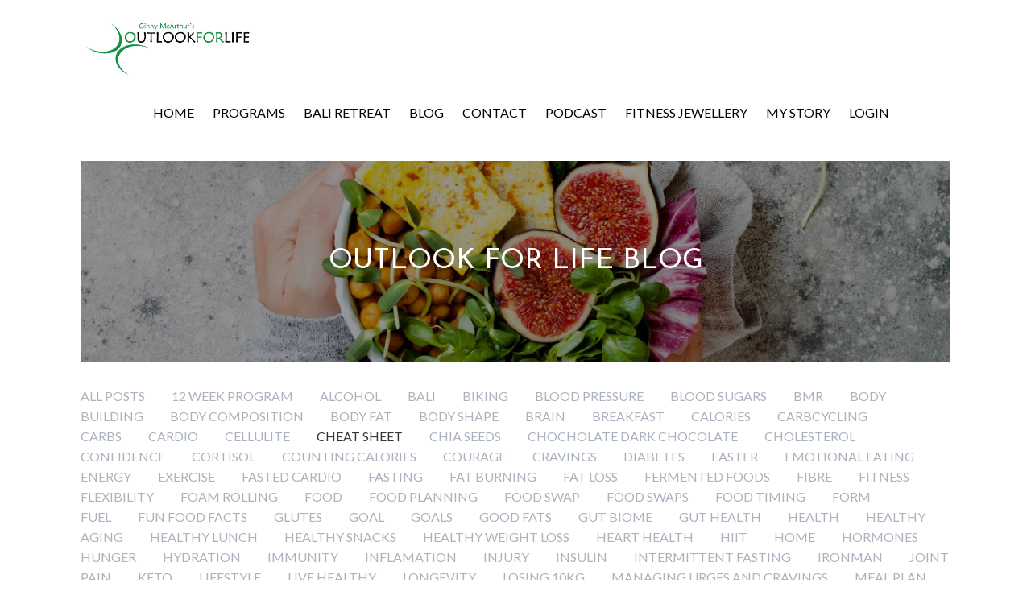

--- FILE ---
content_type: text/html; charset=utf-8
request_url: https://www.outlookforlife.com/blog?tag=cheat+sheet
body_size: 6045
content:
<!DOCTYPE html>
<html lang="en">
  <head>
    
              <meta name="csrf-param" content="authenticity_token">
              <meta name="csrf-token" content="XCkwD/at/AQz1CcfR0yZRn5rtzeSfCHQCgNn09QsV0F4IXm+wPdKXqckvnDuph83zzUse80MxVATtE14Etet+A==">
            
    <title>
      
        Blog | Ginny McArthur for Weekly Motivation for your Body and Mind
      
    </title>
    <meta charset="utf-8">
    <meta content="IE=edge,chrome=1" http-equiv="X-UA-Compatible">
    <meta name="viewport" content="width=device-width, initial-scale=1, maximum-scale=1, user-scalable=no">
    
  <meta property="og:type" content="website">
  <meta property="og:url" content="https://www.outlookforlife.com/blog?tag=cheat+sheet">
  <meta property="og:site_name" content="Outlook For Life">
  <meta name="twitter:card" content="summary_large_image">
  
  <meta property="og:title" content="Blog | Ginny McArthur for Weekly Motivation for your Body and Mind">
  <meta name="twitter:title" content="Blog | Ginny McArthur for Weekly Motivation for your Body and Mind">
  
  
  <meta name="description" content="Weekly Blog to help keep your outlook for life happy and healthy. Snippets on how you can fuel your body and mind so you can be your best you. " />
  <meta property="og:description" content="Weekly Blog to help keep your outlook for life happy and healthy. Snippets on how you can fuel your body and mind so you can be your best you. ">
  <meta name="twitter:description" content="Weekly Blog to help keep your outlook for life happy and healthy. Snippets on how you can fuel your body and mind so you can be your best you. ">
  
  
  <meta property="og:image" content="https://kajabi-storefronts-production.kajabi-cdn.com/kajabi-storefronts-production/sites/68924/images/vrInhoyGRKe8xSDXkGX0_file.jpg">
  <meta name="twitter:image" content="https://kajabi-storefronts-production.kajabi-cdn.com/kajabi-storefronts-production/sites/68924/images/vrInhoyGRKe8xSDXkGX0_file.jpg">
  


    <link href="https://kajabi-storefronts-production.kajabi-cdn.com/kajabi-storefronts-production/themes/2003711/assets/favicon.png?1674876589673078?v=2" rel="shortcut icon" />
    <link rel="canonical" href="https://www.outlookforlife.com/blog?tag=cheat+sheet" />
    <link rel="stylesheet" href="https://maxcdn.bootstrapcdn.com/font-awesome/4.5.0/css/font-awesome.min.css">
    
      <link href="//fonts.googleapis.com/css?family=Lato:300,400,600,700,300italic,400italic,600italic,700italic|Josefin+Sans:300,400,600,700,300italic,400italic,600italic,700italic" rel="stylesheet" type="text/css">
    
    <link rel="stylesheet" media="screen" href="https://kajabi-app-assets.kajabi-cdn.com/assets/core-0d125629e028a5a14579c81397830a1acd5cf5a9f3ec2d0de19efb9b0795fb03.css" />
    <link rel="stylesheet" media="screen" href="https://kajabi-storefronts-production.kajabi-cdn.com/kajabi-storefronts-production/themes/2003711/assets/styles.css?1674876589673078" />
    <link rel="stylesheet" media="screen" href="https://kajabi-storefronts-production.kajabi-cdn.com/kajabi-storefronts-production/themes/2003711/assets/lagunita.css?1674876589673078" />
    <link rel="alternate" type="application/rss+xml" title="Blog | Ginny McArthur for Weekly Motivation for your Body and Mind" href="https://www.outlookforlife.com/blog.rss" /><script type="text/javascript">
  var Kajabi = Kajabi || {};
</script>
<script type="text/javascript">
  Kajabi.currentSiteUser = {
    "id" : "-1",
    "type" : "Guest",
    "contactId" : "",
  };
</script>
<script type="text/javascript">
  Kajabi.theme = {
    activeThemeName: "Lagunita Site",
    previewThemeId: null,
    editor: false
  };
</script>
<meta name="turbo-prefetch" content="false">
<!-- Google Tag Manager -->
<script>(function(w,d,s,l,i){w[l]=w[l]||[];w[l].push({'gtm.start':
new Date().getTime(),event:'gtm.js'});var f=d.getElementsByTagName(s)[0],
j=d.createElement(s),dl=l!='dataLayer'?'&l='+l:'';j.async=true;j.src=
'https://www.googletagmanager.com/gtm.js?id='+i+dl;f.parentNode.insertBefore(j,f);
})(window,document,'script','dataLayer','GTM-MPV9CS4Q');</script>
<!-- End Google Tag Manager -->
<style>
.blog__title {
font-size: 32px;
}
</style>
<meta name="facebook-domain-verification" content="qfa3rzzspdk952verw2sz4w6weze6m" /> 

<script type="text/javascript">
    adroll_adv_id = "JVTOBFH3ORHNVJZBBWCI6R";
    adroll_pix_id = "RQ5DLJH3ZBCEBPEHG3UPFI";
    adroll_version = "2.0";

    (function(w, d, e, o, a) {
        w.__adroll_loaded = true;
        w.adroll = w.adroll || [];
        w.adroll.f = [ 'setProperties', 'identify', 'track' ];
        var roundtripUrl = "https://s.adroll.com/j/" + adroll_adv_id
                + "/roundtrip.js";
        for (a = 0; a < w.adroll.f.length; a++) {
            w.adroll[w.adroll.f[a]] = w.adroll[w.adroll.f[a]] || (function(n) {
                return function() {
                    w.adroll.push([ n, arguments ])
                }
            })(w.adroll.f[a])
        }

        e = d.createElement('script');
        o = d.getElementsByTagName('script')[0];
        e.async = 1;
        e.src = roundtripUrl;
        o.parentNode.insertBefore(e, o);
    })(window, document);
    adroll.track("pageView");
</script><script async src="https://www.googletagmanager.com/gtag/js?id=G-5HZSHW5KSN"></script>
<script>
  window.dataLayer = window.dataLayer || [];
  function gtag(){dataLayer.push(arguments);}
  gtag('js', new Date());
  gtag('config', 'G-5HZSHW5KSN');
</script>
<style type="text/css">
  #editor-overlay {
    display: none;
    border-color: #2E91FC;
    position: absolute;
    background-color: rgba(46,145,252,0.05);
    border-style: dashed;
    border-width: 3px;
    border-radius: 3px;
    pointer-events: none;
    cursor: pointer;
    z-index: 10000000000;
  }
  .editor-overlay-button {
    color: white;
    background: #2E91FC;
    border-radius: 2px;
    font-size: 13px;
    margin-inline-start: -24px;
    margin-block-start: -12px;
    padding-block: 3px;
    padding-inline: 10px;
    text-transform:uppercase;
    font-weight:bold;
    letter-spacing:1.5px;

    left: 50%;
    top: 50%;
    position: absolute;
  }
</style>
<script src="https://kajabi-app-assets.kajabi-cdn.com/vite/assets/track_analytics-999259ad.js" crossorigin="anonymous" type="module"></script><link rel="modulepreload" href="https://kajabi-app-assets.kajabi-cdn.com/vite/assets/stimulus-576c66eb.js" as="script" crossorigin="anonymous">
<link rel="modulepreload" href="https://kajabi-app-assets.kajabi-cdn.com/vite/assets/track_product_analytics-9c66ca0a.js" as="script" crossorigin="anonymous">
<link rel="modulepreload" href="https://kajabi-app-assets.kajabi-cdn.com/vite/assets/stimulus-e54d982b.js" as="script" crossorigin="anonymous">
<link rel="modulepreload" href="https://kajabi-app-assets.kajabi-cdn.com/vite/assets/trackProductAnalytics-3d5f89d8.js" as="script" crossorigin="anonymous">      <script type="text/javascript">
        if (typeof (window.rudderanalytics) === "undefined") {
          !function(){"use strict";window.RudderSnippetVersion="3.0.3";var sdkBaseUrl="https://cdn.rudderlabs.com/v3"
          ;var sdkName="rsa.min.js";var asyncScript=true;window.rudderAnalyticsBuildType="legacy",window.rudderanalytics=[]
          ;var e=["setDefaultInstanceKey","load","ready","page","track","identify","alias","group","reset","setAnonymousId","startSession","endSession","consent"]
          ;for(var n=0;n<e.length;n++){var t=e[n];window.rudderanalytics[t]=function(e){return function(){
          window.rudderanalytics.push([e].concat(Array.prototype.slice.call(arguments)))}}(t)}try{
          new Function('return import("")'),window.rudderAnalyticsBuildType="modern"}catch(a){}
          if(window.rudderAnalyticsMount=function(){
          "undefined"==typeof globalThis&&(Object.defineProperty(Object.prototype,"__globalThis_magic__",{get:function get(){
          return this},configurable:true}),__globalThis_magic__.globalThis=__globalThis_magic__,
          delete Object.prototype.__globalThis_magic__);var e=document.createElement("script")
          ;e.src="".concat(sdkBaseUrl,"/").concat(window.rudderAnalyticsBuildType,"/").concat(sdkName),e.async=asyncScript,
          document.head?document.head.appendChild(e):document.body.appendChild(e)
          },"undefined"==typeof Promise||"undefined"==typeof globalThis){var d=document.createElement("script")
          ;d.src="https://polyfill-fastly.io/v3/polyfill.min.js?version=3.111.0&features=Symbol%2CPromise&callback=rudderAnalyticsMount",
          d.async=asyncScript,document.head?document.head.appendChild(d):document.body.appendChild(d)}else{
          window.rudderAnalyticsMount()}window.rudderanalytics.load("2apYBMHHHWpiGqicceKmzPebApa","https://kajabiaarnyhwq.dataplane.rudderstack.com",{})}();
        }
      </script>
      <script type="text/javascript">
        if (typeof (window.rudderanalytics) !== "undefined") {
          rudderanalytics.page({"account_id":"68847","site_id":"68924"});
        }
      </script>
      <script type="text/javascript">
        if (typeof (window.rudderanalytics) !== "undefined") {
          (function () {
            function AnalyticsClickHandler (event) {
              const targetEl = event.target.closest('a') || event.target.closest('button');
              if (targetEl) {
                rudderanalytics.track('Site Link Clicked', Object.assign(
                  {"account_id":"68847","site_id":"68924"},
                  {
                    link_text: targetEl.textContent.trim(),
                    link_href: targetEl.href,
                    tag_name: targetEl.tagName,
                  }
                ));
              }
            };
            document.addEventListener('click', AnalyticsClickHandler);
          })();
        }
      </script>
<script>
!function(f,b,e,v,n,t,s){if(f.fbq)return;n=f.fbq=function(){n.callMethod?
n.callMethod.apply(n,arguments):n.queue.push(arguments)};if(!f._fbq)f._fbq=n;
n.push=n;n.loaded=!0;n.version='2.0';n.agent='plkajabi';n.queue=[];t=b.createElement(e);t.async=!0;
t.src=v;s=b.getElementsByTagName(e)[0];s.parentNode.insertBefore(t,s)}(window,
                                                                      document,'script','https://connect.facebook.net/en_US/fbevents.js');


fbq('init', '549819879024078');
fbq('track', "PageView");</script>
<noscript><img height="1" width="1" style="display:none"
src="https://www.facebook.com/tr?id=549819879024078&ev=PageView&noscript=1"
/></noscript>
<meta name='site_locale' content='en'><style type="text/css">
  /* Font Awesome 4 */
  .fa.fa-twitter{
    font-family:sans-serif;
  }
  .fa.fa-twitter::before{
    content:"𝕏";
    font-size:1.2em;
  }

  /* Font Awesome 5 */
  .fab.fa-twitter{
    font-family:sans-serif;
  }
  .fab.fa-twitter::before{
    content:"𝕏";
    font-size:1.2em;
  }
</style>
<link rel="stylesheet" href="https://cdn.jsdelivr.net/npm/@kajabi-ui/styles@1.0.4/dist/kajabi_products/kajabi_products.css" />
<script type="module" src="https://cdn.jsdelivr.net/npm/@pine-ds/core@3.14.0/dist/pine-core/pine-core.esm.js"></script>
<script nomodule src="https://cdn.jsdelivr.net/npm/@pine-ds/core@3.14.0/dist/pine-core/index.esm.js"></script>

  </head>
  <body>
    <div class="sticky-footer-wrap">
      <div class="content-wrap">
        <div kjb-settings-id="color_header" class="header">
  <div class="container">
    
      <a href="/">
        <img kjb-settings-id="logo_header_png" class="logo" src="https://kajabi-storefronts-production.kajabi-cdn.com/kajabi-storefronts-production/themes/2003711/assets/logo_header.png?1674876589673078" />
      </a>
    
    <div class="header-ham">
      <span></span>
      <span></span>
      <span></span>
    </div>
    <div kjb-settings-id="header_menu" class="header-menu">
      
        
          <a href="https://www.outlookforlife.com/">HOME</a>
        
          <a href="https://www.outlookforlife.com/programs">PROGRAMS</a>
        
          <a href="https://www.outlookforlife.com/joinus-03ef38ad-d64a-46be-b494-eb1701deae6d">BALI RETREAT</a>
        
          <a href="https://www.outlookforlife.com/blog">BLOG</a>
        
          <a href="https://www.outlookforlife.com/contact">CONTACT</a>
        
          <a href="https://www.outlookforlife.com/podcasts/outlook-for-life">PODCAST</a>
        
          <a href="https://www.outlookforlife.com/shop">FITNESS JEWELLERY</a>
        
          <a href="https://www.outlookforlife.com/about">MY STORY</a>
        
      
      
        <span kjb-settings-id="language_login_navigation"><a href="/login">Login</a></span>
      
    </div>
    
  </div>
</div>

        <div class="container">
          


          <div class="blog">
  
  <div class="marquee blog-marquee" style="background-image: url('https://kajabi-storefronts-production.kajabi-cdn.com/kajabi-storefronts-production/themes/2003711/assets/marquee_blog.jpg?1674876589673078');">
    <div class="marquee-overlay" kjb-settings-id="marquee_blog_jpg">
      
        <h1 kjb-settings-id="blog_marquee_title">Outlook For Life Blog</h1>
      
    </div>
  </div>


  <div class="blog-listings listings-2">
  
  <div class="blog-tags tags">
    <a href="/blog" class="tag" kjb-settings-id="blog_tag_all">All Posts</a>
    
      
        <a href="https://www.outlookforlife.com/blog?tag=12+week+program" class="tag">12 week program</a>
      
    
      
        <a href="https://www.outlookforlife.com/blog?tag=alcohol" class="tag">alcohol</a>
      
    
      
        <a href="https://www.outlookforlife.com/blog?tag=bali" class="tag">bali</a>
      
    
      
        <a href="https://www.outlookforlife.com/blog?tag=biking" class="tag">biking</a>
      
    
      
        <a href="https://www.outlookforlife.com/blog?tag=blood+pressure" class="tag">blood pressure</a>
      
    
      
        <a href="https://www.outlookforlife.com/blog?tag=blood+sugars" class="tag">blood sugars</a>
      
    
      
        <a href="https://www.outlookforlife.com/blog?tag=bmr" class="tag">bmr</a>
      
    
      
        <a href="https://www.outlookforlife.com/blog?tag=body+building" class="tag">body building</a>
      
    
      
        <a href="https://www.outlookforlife.com/blog?tag=body+composition" class="tag">body composition</a>
      
    
      
        <a href="https://www.outlookforlife.com/blog?tag=body+fat" class="tag">body fat</a>
      
    
      
        <a href="https://www.outlookforlife.com/blog?tag=body+shape" class="tag">body shape</a>
      
    
      
        <a href="https://www.outlookforlife.com/blog?tag=brain" class="tag">brain</a>
      
    
      
        <a href="https://www.outlookforlife.com/blog?tag=breakfast" class="tag">breakfast</a>
      
    
      
        <a href="https://www.outlookforlife.com/blog?tag=calories" class="tag">calories</a>
      
    
      
        <a href="https://www.outlookforlife.com/blog?tag=carbcycling" class="tag">carbcycling</a>
      
    
      
        <a href="https://www.outlookforlife.com/blog?tag=carbs" class="tag">carbs</a>
      
    
      
        <a href="https://www.outlookforlife.com/blog?tag=cardio" class="tag">cardio</a>
      
    
      
        <a href="https://www.outlookforlife.com/blog?tag=cellulite" class="tag">cellulite</a>
      
    
      
        <a href="https://www.outlookforlife.com/blog?tag=cheat+sheet" class="tag active">cheat sheet</a>
      
    
      
        <a href="https://www.outlookforlife.com/blog?tag=chia+seeds" class="tag">chia seeds</a>
      
    
      
        <a href="https://www.outlookforlife.com/blog?tag=chocholate+dark+chocolate" class="tag">chocholate dark chocolate</a>
      
    
      
        <a href="https://www.outlookforlife.com/blog?tag=cholesterol" class="tag">cholesterol</a>
      
    
      
        <a href="https://www.outlookforlife.com/blog?tag=confidence" class="tag">confidence</a>
      
    
      
        <a href="https://www.outlookforlife.com/blog?tag=cortisol" class="tag">cortisol</a>
      
    
      
        <a href="https://www.outlookforlife.com/blog?tag=counting+calories" class="tag">counting calories</a>
      
    
      
        <a href="https://www.outlookforlife.com/blog?tag=courage" class="tag">courage</a>
      
    
      
        <a href="https://www.outlookforlife.com/blog?tag=cravings" class="tag">cravings</a>
      
    
      
        <a href="https://www.outlookforlife.com/blog?tag=diabetes" class="tag">diabetes</a>
      
    
      
        <a href="https://www.outlookforlife.com/blog?tag=easter" class="tag">easter</a>
      
    
      
        <a href="https://www.outlookforlife.com/blog?tag=emotional+eating" class="tag">emotional eating</a>
      
    
      
        <a href="https://www.outlookforlife.com/blog?tag=energy" class="tag">energy</a>
      
    
      
        <a href="https://www.outlookforlife.com/blog?tag=exercise" class="tag">exercise</a>
      
    
      
        <a href="https://www.outlookforlife.com/blog?tag=fasted+cardio" class="tag">fasted cardio</a>
      
    
      
        <a href="https://www.outlookforlife.com/blog?tag=fasting" class="tag">fasting</a>
      
    
      
        <a href="https://www.outlookforlife.com/blog?tag=fat+burning" class="tag">fat burning</a>
      
    
      
        <a href="https://www.outlookforlife.com/blog?tag=fat+loss" class="tag">fat loss</a>
      
    
      
        <a href="https://www.outlookforlife.com/blog?tag=fermented+foods" class="tag">fermented foods</a>
      
    
      
        <a href="https://www.outlookforlife.com/blog?tag=fibre" class="tag">fibre</a>
      
    
      
        <a href="https://www.outlookforlife.com/blog?tag=fitness" class="tag">fitness</a>
      
    
      
        <a href="https://www.outlookforlife.com/blog?tag=flexibility" class="tag">flexibility</a>
      
    
      
        <a href="https://www.outlookforlife.com/blog?tag=foam+rolling" class="tag">foam rolling</a>
      
    
      
        <a href="https://www.outlookforlife.com/blog?tag=food" class="tag">food</a>
      
    
      
        <a href="https://www.outlookforlife.com/blog?tag=food+planning" class="tag">food planning</a>
      
    
      
        <a href="https://www.outlookforlife.com/blog?tag=food+swap" class="tag">food swap</a>
      
    
      
        <a href="https://www.outlookforlife.com/blog?tag=food+swaps" class="tag">food swaps</a>
      
    
      
        <a href="https://www.outlookforlife.com/blog?tag=food+timing" class="tag">food timing</a>
      
    
      
        <a href="https://www.outlookforlife.com/blog?tag=form" class="tag">form</a>
      
    
      
        <a href="https://www.outlookforlife.com/blog?tag=fuel" class="tag">fuel</a>
      
    
      
        <a href="https://www.outlookforlife.com/blog?tag=fun+food+facts" class="tag">fun food facts</a>
      
    
      
        <a href="https://www.outlookforlife.com/blog?tag=glutes" class="tag">glutes</a>
      
    
      
        <a href="https://www.outlookforlife.com/blog?tag=goal" class="tag">goal</a>
      
    
      
        <a href="https://www.outlookforlife.com/blog?tag=goals" class="tag">goals</a>
      
    
      
        <a href="https://www.outlookforlife.com/blog?tag=good+fats" class="tag">good fats</a>
      
    
      
        <a href="https://www.outlookforlife.com/blog?tag=gut+biome" class="tag">gut biome</a>
      
    
      
        <a href="https://www.outlookforlife.com/blog?tag=gut+health" class="tag">gut health</a>
      
    
      
        <a href="https://www.outlookforlife.com/blog?tag=health" class="tag">health</a>
      
    
      
        <a href="https://www.outlookforlife.com/blog?tag=healthy+aging" class="tag">healthy aging</a>
      
    
      
        <a href="https://www.outlookforlife.com/blog?tag=healthy+lunch" class="tag">healthy lunch</a>
      
    
      
        <a href="https://www.outlookforlife.com/blog?tag=healthy+snacks" class="tag">healthy snacks</a>
      
    
      
        <a href="https://www.outlookforlife.com/blog?tag=healthy+weight+loss" class="tag">healthy weight loss</a>
      
    
      
        <a href="https://www.outlookforlife.com/blog?tag=heart+health" class="tag">heart health</a>
      
    
      
        <a href="https://www.outlookforlife.com/blog?tag=hiit" class="tag">hiit</a>
      
    
      
        <a href="https://www.outlookforlife.com/blog?tag=home" class="tag">home</a>
      
    
      
        <a href="https://www.outlookforlife.com/blog?tag=hormones" class="tag">hormones</a>
      
    
      
        <a href="https://www.outlookforlife.com/blog?tag=hunger" class="tag">hunger</a>
      
    
      
        <a href="https://www.outlookforlife.com/blog?tag=hydration" class="tag">hydration</a>
      
    
      
        <a href="https://www.outlookforlife.com/blog?tag=immunity" class="tag">immunity</a>
      
    
      
        <a href="https://www.outlookforlife.com/blog?tag=inflamation" class="tag">inflamation</a>
      
    
      
        <a href="https://www.outlookforlife.com/blog?tag=injury" class="tag">injury</a>
      
    
      
        <a href="https://www.outlookforlife.com/blog?tag=insulin" class="tag">insulin</a>
      
    
      
        <a href="https://www.outlookforlife.com/blog?tag=intermittent+fasting" class="tag">intermittent fasting</a>
      
    
      
        <a href="https://www.outlookforlife.com/blog?tag=ironman" class="tag">ironman</a>
      
    
      
        <a href="https://www.outlookforlife.com/blog?tag=joint+pain" class="tag">joint pain</a>
      
    
      
        <a href="https://www.outlookforlife.com/blog?tag=keto" class="tag">keto</a>
      
    
      
        <a href="https://www.outlookforlife.com/blog?tag=lifestyle" class="tag">lifestyle</a>
      
    
      
        <a href="https://www.outlookforlife.com/blog?tag=live+healthy" class="tag">live healthy</a>
      
    
      
        <a href="https://www.outlookforlife.com/blog?tag=longevity" class="tag">longevity</a>
      
    
      
        <a href="https://www.outlookforlife.com/blog?tag=losing+10kg" class="tag">losing 10kg</a>
      
    
      
        <a href="https://www.outlookforlife.com/blog?tag=managing+urges+and+cravings" class="tag">managing urges and cravings</a>
      
    
      
        <a href="https://www.outlookforlife.com/blog?tag=meal+plan" class="tag">meal plan</a>
      
    
      
        <a href="https://www.outlookforlife.com/blog?tag=menopause" class="tag">menopause</a>
      
    
      
        <a href="https://www.outlookforlife.com/blog?tag=mental" class="tag">mental</a>
      
    
      
        <a href="https://www.outlookforlife.com/blog?tag=metabolism" class="tag">metabolism</a>
      
    
      
        <a href="https://www.outlookforlife.com/blog?tag=mindset" class="tag">mindset</a>
      
    
      
        <a href="https://www.outlookforlife.com/blog?tag=mobility" class="tag">mobility</a>
      
    
      
        <a href="https://www.outlookforlife.com/blog?tag=muscle+gain" class="tag">muscle gain</a>
      
    
      
        <a href="https://www.outlookforlife.com/blog?tag=muscle+loss" class="tag">muscle loss</a>
      
    
      
        <a href="https://www.outlookforlife.com/blog?tag=nighttime+eating" class="tag">nighttime eating</a>
      
    
      
        <a href="https://www.outlookforlife.com/blog?tag=nourishment" class="tag">nourishment</a>
      
    
      
        <a href="https://www.outlookforlife.com/blog?tag=nutrition" class="tag">nutrition</a>
      
    
      
        <a href="https://www.outlookforlife.com/blog?tag=nutriton" class="tag">nutriton</a>
      
    
      
        <a href="https://www.outlookforlife.com/blog?tag=oats" class="tag">oats</a>
      
    
      
        <a href="https://www.outlookforlife.com/blog?tag=online+weight+loss+program" class="tag">online weight loss program</a>
      
    
      
        <a href="https://www.outlookforlife.com/blog?tag=organic" class="tag">organic</a>
      
    
      
        <a href="https://www.outlookforlife.com/blog?tag=outlook+for+life+jewellery" class="tag">outlook for life jewellery</a>
      
    
      
        <a href="https://www.outlookforlife.com/blog?tag=over+40" class="tag">over 40</a>
      
    
      
        <a href="https://www.outlookforlife.com/blog?tag=over+exercising" class="tag">over exercising</a>
      
    
      
        <a href="https://www.outlookforlife.com/blog?tag=parties" class="tag">parties</a>
      
    
      
        <a href="https://www.outlookforlife.com/blog?tag=planning" class="tag">planning</a>
      
    
      
        <a href="https://www.outlookforlife.com/blog?tag=plant+based" class="tag">plant based</a>
      
    
      
        <a href="https://www.outlookforlife.com/blog?tag=plant+based+nutrition" class="tag">plant based nutrition</a>
      
    
      
        <a href="https://www.outlookforlife.com/blog?tag=plateux" class="tag">plateux</a>
      
    
      
        <a href="https://www.outlookforlife.com/blog?tag=portion+sizes" class="tag">portion sizes</a>
      
    
      
        <a href="https://www.outlookforlife.com/blog?tag=positive+ageing" class="tag">positive ageing</a>
      
    
      
        <a href="https://www.outlookforlife.com/blog?tag=possture" class="tag">possture</a>
      
    
      
        <a href="https://www.outlookforlife.com/blog?tag=power" class="tag">power</a>
      
    
      
        <a href="https://www.outlookforlife.com/blog?tag=powerlifter" class="tag">powerlifter</a>
      
    
      
        <a href="https://www.outlookforlife.com/blog?tag=protein" class="tag">protein</a>
      
    
      
        <a href="https://www.outlookforlife.com/blog?tag=q%26a" class="tag">q&a</a>
      
    
      
        <a href="https://www.outlookforlife.com/blog?tag=reading+labels" class="tag">reading labels</a>
      
    
      
        <a href="https://www.outlookforlife.com/blog?tag=recipe" class="tag">recipe</a>
      
    
      
        <a href="https://www.outlookforlife.com/blog?tag=recovery" class="tag">recovery</a>
      
    
      
        <a href="https://www.outlookforlife.com/blog?tag=rehab" class="tag">rehab</a>
      
    
      
        <a href="https://www.outlookforlife.com/blog?tag=relationship+with+food" class="tag">relationship with food</a>
      
    
      
        <a href="https://www.outlookforlife.com/blog?tag=retreat" class="tag">retreat</a>
      
    
      
        <a href="https://www.outlookforlife.com/blog?tag=running" class="tag">running</a>
      
    
      
        <a href="https://www.outlookforlife.com/blog?tag=sads" class="tag">sads</a>
      
    
      
        <a href="https://www.outlookforlife.com/blog?tag=scales" class="tag">scales</a>
      
    
      
        <a href="https://www.outlookforlife.com/blog?tag=seasonal+affective+disorder" class="tag">seasonal affective disorder</a>
      
    
      
        <a href="https://www.outlookforlife.com/blog?tag=self+esteem" class="tag">self esteem</a>
      
    
      
        <a href="https://www.outlookforlife.com/blog?tag=self+worth" class="tag">self worth</a>
      
    
      
        <a href="https://www.outlookforlife.com/blog?tag=self-love" class="tag">self-love</a>
      
    
      
        <a href="https://www.outlookforlife.com/blog?tag=sleep" class="tag">sleep</a>
      
    
      
        <a href="https://www.outlookforlife.com/blog?tag=snack" class="tag">snack</a>
      
    
      
        <a href="https://www.outlookforlife.com/blog?tag=snacking" class="tag">snacking</a>
      
    
      
        <a href="https://www.outlookforlife.com/blog?tag=strength" class="tag">strength</a>
      
    
      
        <a href="https://www.outlookforlife.com/blog?tag=stress" class="tag">stress</a>
      
    
      
        <a href="https://www.outlookforlife.com/blog?tag=strong+woman+spotlight" class="tag">strong woman spotlight</a>
      
    
      
        <a href="https://www.outlookforlife.com/blog?tag=supplements" class="tag">supplements</a>
      
    
      
        <a href="https://www.outlookforlife.com/blog?tag=swimming" class="tag">swimming</a>
      
    
      
        <a href="https://www.outlookforlife.com/blog?tag=the+festive+season" class="tag">the festive season</a>
      
    
      
        <a href="https://www.outlookforlife.com/blog?tag=the+labrador" class="tag">the labrador</a>
      
    
      
        <a href="https://www.outlookforlife.com/blog?tag=time" class="tag">time</a>
      
    
      
        <a href="https://www.outlookforlife.com/blog?tag=time+restricted+eating" class="tag">time restricted eating</a>
      
    
      
        <a href="https://www.outlookforlife.com/blog?tag=tofu" class="tag">tofu</a>
      
    
      
        <a href="https://www.outlookforlife.com/blog?tag=tone" class="tag">tone</a>
      
    
      
        <a href="https://www.outlookforlife.com/blog?tag=transformation" class="tag">transformation</a>
      
    
      
        <a href="https://www.outlookforlife.com/blog?tag=travel" class="tag">travel</a>
      
    
      
        <a href="https://www.outlookforlife.com/blog?tag=treat+food" class="tag">treat food</a>
      
    
      
        <a href="https://www.outlookforlife.com/blog?tag=triathlon" class="tag">triathlon</a>
      
    
      
        <a href="https://www.outlookforlife.com/blog?tag=triceps+toning+excercise+strength+training" class="tag">triceps toning excercise strength training</a>
      
    
      
        <a href="https://www.outlookforlife.com/blog?tag=ultra+processed+foods" class="tag">ultra processed foods</a>
      
    
      
        <a href="https://www.outlookforlife.com/blog?tag=undereating" class="tag">undereating</a>
      
    
      
        <a href="https://www.outlookforlife.com/blog?tag=vegan" class="tag">vegan</a>
      
    
      
        <a href="https://www.outlookforlife.com/blog?tag=visceral+fat" class="tag">visceral fat</a>
      
    
      
        <a href="https://www.outlookforlife.com/blog?tag=walking" class="tag">walking</a>
      
    
      
        <a href="https://www.outlookforlife.com/blog?tag=water" class="tag">water</a>
      
    
      
        <a href="https://www.outlookforlife.com/blog?tag=weight+gain" class="tag">weight gain</a>
      
    
      
        <a href="https://www.outlookforlife.com/blog?tag=weight+loss" class="tag">weight loss</a>
      
    
      
        <a href="https://www.outlookforlife.com/blog?tag=weight+loss+progress+your+health" class="tag">weight loss progress your health</a>
      
    
      
        <a href="https://www.outlookforlife.com/blog?tag=weights" class="tag">weights</a>
      
    
      
        <a href="https://www.outlookforlife.com/blog?tag=wfpb" class="tag">wfpb</a>
      
    
      
        <a href="https://www.outlookforlife.com/blog?tag=winter" class="tag">winter</a>
      
    
      
        <a href="https://www.outlookforlife.com/blog?tag=winter+blues" class="tag">winter blues</a>
      
    
      
        <a href="https://www.outlookforlife.com/blog?tag=women" class="tag">women</a>
      
    
      
        <a href="https://www.outlookforlife.com/blog?tag=workouts" class="tag">workouts</a>
      
    
      
        <a href="https://www.outlookforlife.com/blog?tag=xmas" class="tag">xmas</a>
      
    
  </div>


  <div class="grid">
    
      
        <div class="col-md-1-3">
          <a class="blog-listing listing-2" href="/blog/fat-loss-for-over-40s-cheat-sheet">
  
    <img class="img-responsive" src="https://kajabi-storefronts-production.kajabi-cdn.com/kajabi-storefronts-production/blogs/23819/images/3kinwQXuwcYUKCAfYgzm_file.jpg">
  
  <h3>#52 Top 3 Tips for Burning Fat Over 40 Cheat Sheet</h3>
  <h5>07/27/20</h5>
  <p>
We covered off this Cheat Sheet in Blog #51 and our Live Facebook Video on Monday 27th July so ...</p>
</a>

        </div>
      
        <div class="col-md-1-3">
          <a class="blog-listing listing-2" href="/blog/winter-wellness">
  
    <img class="img-responsive" src="https://kajabi-storefronts-production.kajabi-cdn.com/kajabi-storefronts-production/blogs/23819/images/yYkkpyVFTg2AWf8AqaZq_file.jpg">
  
  <h3>#50 Weight Loss & Winter Wellness</h3>
  <h5>07/13/20</h5>
  <p> 
Our free Winter Wellness Cheat Sheet includes 10 Top Tips for helping feed your immune system ...</p>
</a>

        </div>
      
        <div class="col-md-1-3">
          <a class="blog-listing listing-2" href="/blog/Mediterranean-Diet">
  
    <img class="img-responsive" src="https://kajabi-storefronts-production.kajabi-cdn.com/kajabi-storefronts-production/blogs/23819/images/MVM82FhsTJux64fxzZjt_file.jpg">
  
  <h3>#47 The Mediterranean Diet</h3>
  <h5>06/22/20</h5>
  <p>
  
Some of the world’s healthiest and longest lived people follow a Mediterranean diet.
It is...</p>
</a>

        </div>
      
      
    
  </div>
</div>

</div>
        </div>
      </div>
      <div class="footer-wrap">
        <footer class="footer">
  <div class="container">
    
      <img kjb-settings-id="logo_footer_png" class="logo" src="https://kajabi-storefronts-production.kajabi-cdn.com/kajabi-storefronts-production/themes/2003711/assets/logo_footer.png?1674876589673078">
    
    <div class="footer-menu">
      
        <span kjb-settings-id="footer_menu">
          
            <a href="https://www.outlookforlife.com/pages/terms">Terms</a>
          
            <a href="https://www.outlookforlife.com/pages/privacy-policy">Privacy</a>
          
        </span>
      
      <span kjb-settings-id="show_social_links">
  
  
  
  
  
  
  
  
  
  
  
  
  
  

</span>
    </div>
  </div>
</footer>


      </div>
    </div>
    <script src="https://kajabi-app-assets.kajabi-cdn.com/assets/core-138bf53a645eb18eb9315f716f4cda794ffcfe0d65f16ae1ff7b927f8b23e24f.js"></script>
    <script src="https://kajabi-storefronts-production.kajabi-cdn.com/kajabi-storefronts-production/themes/2003711/assets/scripts.js?1674876589673078"></script>
  </body>
</html>

--- FILE ---
content_type: text/css
request_url: https://kajabi-storefronts-production.kajabi-cdn.com/kajabi-storefronts-production/themes/2003711/assets/styles.css?1674876589673078
body_size: 8150
content:
html {
  box-sizing: border-box; }

*,
*:before,
*:after {
  box-sizing: inherit; }

html,
body {
  height: 100%; }

body {
  background-color: #FFF; }

header,
section,
footer {
  position: relative; }

hr {
  margin: 30px 0;
  border: 0;
  border-top: 1px solid rgba(0, 0, 0, 0.05); }

.sticky-footer-wrap {
  position: relative;
  display: table;
  overflow: hidden;
  width: 100%;
  height: 100%;
  table-layout: fixed; }
  .sticky-footer-wrap .content-wrap {
    display: table-row;
    height: 100%; }
  .sticky-footer-wrap .footer-wrap {
    display: table-row;
    height: 1px; }

.container {
  position: relative;
  max-width: 1140px;
  margin-right: auto;
  margin-left: auto;
  padding-right: 30px;
  padding-left: 30px; }
  .container--fluid {
    width: 100%;
    max-width: 100%; }

@media (max-width: 767px) {
  .container {
    padding-right: 20px;
    padding-left: 20px; } }
.grid {
  font-size: 0;
  margin-right: -15px;
  margin-left: -15px; }
  .grid > [class*="col"] {
    font-size: 16px;
    position: relative;
    display: inline-block;
    zoom: 1;
    min-height: 1px;
    padding-right: 15px;
    padding-left: 15px;
    vertical-align: top; }
  .grid--flush {
    margin-right: 0;
    margin-left: 0; }
    .grid--flush > [class*="col"] {
      padding-right: 0;
      padding-left: 0; }

[class*="col"] {
  width: 100%; }

.col-xs-full {
  width: 100%; }

.col-xs-9-10 {
  width: 90%; }

.col-xs-7-8 {
  width: 87.5%; }

.col-xs-5-6 {
  width: 83.3333333%; }

.col-xs-4-5 {
  width: 80%; }

.col-xs-3-4 {
  width: 75%; }

.col-xs-7-10 {
  width: 70%; }

.col-xs-2-3 {
  width: 66.6666666%; }

.col-xs-5-8 {
  width: 62.5%; }

.col-xs-3-5 {
  width: 60%; }

.col-xs-1-2 {
  width: 50%; }

.col-xs-2-5 {
  width: 40%; }

.col-xs-3-8 {
  width: 37.5%; }

.col-xs-1-3 {
  width: 33.3333333%; }

.col-xs-3-10 {
  width: 30%; }

.col-xs-1-4 {
  width: 25%; }

.col-xs-1-5 {
  width: 20%; }

.col-xs-1-6 {
  width: 16.6666667%; }

.col-xs-1-8 {
  width: 12.5%; }

.col-xs-1-10 {
  width: 10%; }

.col-xs-offset-full {
  margin-left: 100%; }

.col-xs-offset-9-10 {
  margin-left: 90%; }

.col-xs-offset-7-8 {
  margin-left: 87.5%; }

.col-xs-offset-5-6 {
  margin-left: 83.3333333%; }

.col-xs-offset-4-5 {
  margin-left: 80%; }

.col-xs-offset-3-4 {
  margin-left: 75%; }

.col-xs-offset-7-10 {
  margin-left: 70%; }

.col-xs-offset-2-3 {
  margin-left: 66.6666666%; }

.col-xs-offset-5-8 {
  margin-left: 62.5%; }

.col-xs-offset-3-5 {
  margin-left: 60%; }

.col-xs-offset-1-2 {
  margin-left: 50%; }

.col-xs-offset-2-5 {
  margin-left: 40%; }

.col-xs-offset-3-8 {
  margin-left: 37.5%; }

.col-xs-offset-1-3 {
  margin-left: 33.3333333%; }

.col-xs-offset-3-10 {
  margin-left: 30%; }

.col-xs-offset-1-4 {
  margin-left: 25%; }

.col-xs-offset-1-5 {
  margin-left: 20%; }

.col-xs-offset-1-6 {
  margin-left: 16.6666667%; }

.col-xs-offset-1-8 {
  margin-left: 12.5%; }

.col-xs-offset-1-10 {
  margin-left: 10%; }

.col-xs-push-full {
  left: 100%; }

.col-xs-push-9-10 {
  left: 90%; }

.col-xs-push-7-8 {
  left: 87.5%; }

.col-xs-push-5-6 {
  left: 83.3333333%; }

.col-xs-push-4-5 {
  left: 80%; }

.col-xs-push-3-4 {
  left: 75%; }

.col-xs-push-7-10 {
  left: 70%; }

.col-xs-push-2-3 {
  left: 66.6666666%; }

.col-xs-push-5-8 {
  left: 62.5%; }

.col-xs-push-3-5 {
  left: 60%; }

.col-xs-push-1-2 {
  left: 50%; }

.col-xs-push-2-5 {
  left: 40%; }

.col-xs-push-3-8 {
  left: 37.5%; }

.col-xs-push-1-3 {
  left: 33.3333333%; }

.col-xs-push-3-10 {
  left: 30%; }

.col-xs-push-1-4 {
  left: 25%; }

.col-xs-push-1-5 {
  left: 20%; }

.col-xs-push-1-6 {
  left: 16.6666667%; }

.col-xs-push-1-8 {
  left: 12.5%; }

.col-xs-push-1-10 {
  left: 10%; }

.col-xs-pull-full {
  right: 100%; }

.col-xs-pull-9-10 {
  right: 90%; }

.col-xs-pull-7-8 {
  right: 87.5%; }

.col-xs-pull-5-6 {
  right: 83.3333333%; }

.col-xs-pull-4-5 {
  right: 80%; }

.col-xs-pull-3-4 {
  right: 75%; }

.col-xs-pull-7-10 {
  right: 70%; }

.col-xs-pull-2-3 {
  right: 66.6666666%; }

.col-xs-pull-5-8 {
  right: 62.5%; }

.col-xs-pull-3-5 {
  right: 60%; }

.col-xs-pull-1-2 {
  right: 50%; }

.col-xs-pull-2-5 {
  right: 40%; }

.col-xs-pull-3-8 {
  right: 37.5%; }

.col-xs-pull-1-3 {
  right: 33.3333333%; }

.col-xs-pull-3-10 {
  right: 30%; }

.col-xs-pull-1-4 {
  right: 25%; }

.col-xs-pull-1-5 {
  right: 20%; }

.col-xs-pull-1-6 {
  right: 16.6666667%; }

.col-xs-pull-1-8 {
  right: 12.5%; }

.col-xs-pull-1-10 {
  right: 10%; }

@media (min-width: 480px) {
  .col-sm-full {
    width: 100%; }

  .col-sm-9-10 {
    width: 90%; }

  .col-sm-7-8 {
    width: 87.5%; }

  .col-sm-5-6 {
    width: 83.3333333%; }

  .col-sm-4-5 {
    width: 80%; }

  .col-sm-3-4 {
    width: 75%; }

  .col-sm-7-10 {
    width: 70%; }

  .col-sm-2-3 {
    width: 66.6666666%; }

  .col-sm-5-8 {
    width: 62.5%; }

  .col-sm-3-5 {
    width: 60%; }

  .col-sm-1-2 {
    width: 50%; }

  .col-sm-2-5 {
    width: 40%; }

  .col-sm-3-8 {
    width: 37.5%; }

  .col-sm-1-3 {
    width: 33.3333333%; }

  .col-sm-3-10 {
    width: 30%; }

  .col-sm-1-4 {
    width: 25%; }

  .col-sm-1-5 {
    width: 20%; }

  .col-sm-1-6 {
    width: 16.6666667%; }

  .col-sm-1-8 {
    width: 12.5%; }

  .col-sm-1-10 {
    width: 10%; }

  .col-sm-offset-full {
    margin-left: 100%; }

  .col-sm-offset-9-10 {
    margin-left: 90%; }

  .col-sm-offset-7-8 {
    margin-left: 87.5%; }

  .col-sm-offset-5-6 {
    margin-left: 83.3333333%; }

  .col-sm-offset-4-5 {
    margin-left: 80%; }

  .col-sm-offset-3-4 {
    margin-left: 75%; }

  .col-sm-offset-7-10 {
    margin-left: 70%; }

  .col-sm-offset-2-3 {
    margin-left: 66.6666666%; }

  .col-sm-offset-5-8 {
    margin-left: 62.5%; }

  .col-sm-offset-3-5 {
    margin-left: 60%; }

  .col-sm-offset-1-2 {
    margin-left: 50%; }

  .col-sm-offset-2-5 {
    margin-left: 40%; }

  .col-sm-offset-3-8 {
    margin-left: 37.5%; }

  .col-sm-offset-1-3 {
    margin-left: 33.3333333%; }

  .col-sm-offset-3-10 {
    margin-left: 30%; }

  .col-sm-offset-1-4 {
    margin-left: 25%; }

  .col-sm-offset-1-5 {
    margin-left: 20%; }

  .col-sm-offset-1-6 {
    margin-left: 16.6666667%; }

  .col-sm-offset-1-8 {
    margin-left: 12.5%; }

  .col-sm-offset-1-10 {
    margin-left: 10%; }

  .col-sm-push-full {
    left: 100%; }

  .col-sm-push-9-10 {
    left: 90%; }

  .col-sm-push-7-8 {
    left: 87.5%; }

  .col-sm-push-5-6 {
    left: 83.3333333%; }

  .col-sm-push-4-5 {
    left: 80%; }

  .col-sm-push-3-4 {
    left: 75%; }

  .col-sm-push-7-10 {
    left: 70%; }

  .col-sm-push-2-3 {
    left: 66.6666666%; }

  .col-sm-push-5-8 {
    left: 62.5%; }

  .col-sm-push-3-5 {
    left: 60%; }

  .col-sm-push-1-2 {
    left: 50%; }

  .col-sm-push-2-5 {
    left: 40%; }

  .col-sm-push-3-8 {
    left: 37.5%; }

  .col-sm-push-1-3 {
    left: 33.3333333%; }

  .col-sm-push-3-10 {
    left: 30%; }

  .col-sm-push-1-4 {
    left: 25%; }

  .col-sm-push-1-5 {
    left: 20%; }

  .col-sm-push-1-6 {
    left: 16.6666667%; }

  .col-sm-push-1-8 {
    left: 12.5%; }

  .col-sm-push-1-10 {
    left: 10%; }

  .col-sm-pull-full {
    right: 100%; }

  .col-sm-pull-9-10 {
    right: 90%; }

  .col-sm-pull-7-8 {
    right: 87.5%; }

  .col-sm-pull-5-6 {
    right: 83.3333333%; }

  .col-sm-pull-4-5 {
    right: 80%; }

  .col-sm-pull-3-4 {
    right: 75%; }

  .col-sm-pull-7-10 {
    right: 70%; }

  .col-sm-pull-2-3 {
    right: 66.6666666%; }

  .col-sm-pull-5-8 {
    right: 62.5%; }

  .col-sm-pull-3-5 {
    right: 60%; }

  .col-sm-pull-1-2 {
    right: 50%; }

  .col-sm-pull-2-5 {
    right: 40%; }

  .col-sm-pull-3-8 {
    right: 37.5%; }

  .col-sm-pull-1-3 {
    right: 33.3333333%; }

  .col-sm-pull-3-10 {
    right: 30%; }

  .col-sm-pull-1-4 {
    right: 25%; }

  .col-sm-pull-1-5 {
    right: 20%; }

  .col-sm-pull-1-6 {
    right: 16.6666667%; }

  .col-sm-pull-1-8 {
    right: 12.5%; }

  .col-sm-pull-1-10 {
    right: 10%; } }
@media (min-width: 768px) {
  .col-md-full {
    width: 100%; }

  .col-md-9-10 {
    width: 90%; }

  .col-md-7-8 {
    width: 87.5%; }

  .col-md-5-6 {
    width: 83.3333333%; }

  .col-md-4-5 {
    width: 80%; }

  .col-md-3-4 {
    width: 75%; }

  .col-md-7-10 {
    width: 70%; }

  .col-md-2-3 {
    width: 66.6666666%; }

  .col-md-5-8 {
    width: 62.5%; }

  .col-md-3-5 {
    width: 60%; }

  .col-md-1-2 {
    width: 50%; }

  .col-md-2-5 {
    width: 40%; }

  .col-md-3-8 {
    width: 37.5%; }

  .col-md-1-3 {
    width: 33.3333333%; }

  .col-md-3-10 {
    width: 30%; }

  .col-md-1-4 {
    width: 25%; }

  .col-md-1-5 {
    width: 20%; }

  .col-md-1-6 {
    width: 16.6666667%; }

  .col-md-1-8 {
    width: 12.5%; }

  .col-md-1-10 {
    width: 10%; }

  .col-md-offset-full {
    margin-left: 100%; }

  .col-md-offset-9-10 {
    margin-left: 90%; }

  .col-md-offset-7-8 {
    margin-left: 87.5%; }

  .col-md-offset-5-6 {
    margin-left: 83.3333333%; }

  .col-md-offset-4-5 {
    margin-left: 80%; }

  .col-md-offset-3-4 {
    margin-left: 75%; }

  .col-md-offset-7-10 {
    margin-left: 70%; }

  .col-md-offset-2-3 {
    margin-left: 66.6666666%; }

  .col-md-offset-5-8 {
    margin-left: 62.5%; }

  .col-md-offset-3-5 {
    margin-left: 60%; }

  .col-md-offset-1-2 {
    margin-left: 50%; }

  .col-md-offset-2-5 {
    margin-left: 40%; }

  .col-md-offset-3-8 {
    margin-left: 37.5%; }

  .col-md-offset-1-3 {
    margin-left: 33.3333333%; }

  .col-md-offset-3-10 {
    margin-left: 30%; }

  .col-md-offset-1-4 {
    margin-left: 25%; }

  .col-md-offset-1-5 {
    margin-left: 20%; }

  .col-md-offset-1-6 {
    margin-left: 16.6666667%; }

  .col-md-offset-1-8 {
    margin-left: 12.5%; }

  .col-md-offset-1-10 {
    margin-left: 10%; }

  .col-md-push-full {
    left: 100%; }

  .col-md-push-9-10 {
    left: 90%; }

  .col-md-push-7-8 {
    left: 87.5%; }

  .col-md-push-5-6 {
    left: 83.3333333%; }

  .col-md-push-4-5 {
    left: 80%; }

  .col-md-push-3-4 {
    left: 75%; }

  .col-md-push-7-10 {
    left: 70%; }

  .col-md-push-2-3 {
    left: 66.6666666%; }

  .col-md-push-5-8 {
    left: 62.5%; }

  .col-md-push-3-5 {
    left: 60%; }

  .col-md-push-1-2 {
    left: 50%; }

  .col-md-push-2-5 {
    left: 40%; }

  .col-md-push-3-8 {
    left: 37.5%; }

  .col-md-push-1-3 {
    left: 33.3333333%; }

  .col-md-push-3-10 {
    left: 30%; }

  .col-md-push-1-4 {
    left: 25%; }

  .col-md-push-1-5 {
    left: 20%; }

  .col-md-push-1-6 {
    left: 16.6666667%; }

  .col-md-push-1-8 {
    left: 12.5%; }

  .col-md-push-1-10 {
    left: 10%; }

  .col-md-pull-full {
    right: 100%; }

  .col-md-pull-9-10 {
    right: 90%; }

  .col-md-pull-7-8 {
    right: 87.5%; }

  .col-md-pull-5-6 {
    right: 83.3333333%; }

  .col-md-pull-4-5 {
    right: 80%; }

  .col-md-pull-3-4 {
    right: 75%; }

  .col-md-pull-7-10 {
    right: 70%; }

  .col-md-pull-2-3 {
    right: 66.6666666%; }

  .col-md-pull-5-8 {
    right: 62.5%; }

  .col-md-pull-3-5 {
    right: 60%; }

  .col-md-pull-1-2 {
    right: 50%; }

  .col-md-pull-2-5 {
    right: 40%; }

  .col-md-pull-3-8 {
    right: 37.5%; }

  .col-md-pull-1-3 {
    right: 33.3333333%; }

  .col-md-pull-3-10 {
    right: 30%; }

  .col-md-pull-1-4 {
    right: 25%; }

  .col-md-pull-1-5 {
    right: 20%; }

  .col-md-pull-1-6 {
    right: 16.6666667%; }

  .col-md-pull-1-8 {
    right: 12.5%; }

  .col-md-pull-1-10 {
    right: 10%; } }
@media (min-width: 992px) {
  .col-lg-full {
    width: 100%; }

  .col-lg-9-10 {
    width: 90%; }

  .col-lg-7-8 {
    width: 87.5%; }

  .col-lg-5-6 {
    width: 83.3333333%; }

  .col-lg-4-5 {
    width: 80%; }

  .col-lg-3-4 {
    width: 75%; }

  .col-lg-7-10 {
    width: 70%; }

  .col-lg-2-3 {
    width: 66.6666666%; }

  .col-lg-5-8 {
    width: 62.5%; }

  .col-lg-3-5 {
    width: 60%; }

  .col-lg-1-2 {
    width: 50%; }

  .col-lg-2-5 {
    width: 40%; }

  .col-lg-3-8 {
    width: 37.5%; }

  .col-lg-1-3 {
    width: 33.3333333%; }

  .col-lg-3-10 {
    width: 30%; }

  .col-lg-1-4 {
    width: 25%; }

  .col-lg-1-5 {
    width: 20%; }

  .col-lg-1-6 {
    width: 16.6666667%; }

  .col-lg-1-8 {
    width: 12.5%; }

  .col-lg-1-10 {
    width: 10%; }

  .col-lg-offset-full {
    margin-left: 100%; }

  .col-lg-offset-9-10 {
    margin-left: 90%; }

  .col-lg-offset-7-8 {
    margin-left: 87.5%; }

  .col-lg-offset-5-6 {
    margin-left: 83.3333333%; }

  .col-lg-offset-4-5 {
    margin-left: 80%; }

  .col-lg-offset-3-4 {
    margin-left: 75%; }

  .col-lg-offset-7-10 {
    margin-left: 70%; }

  .col-lg-offset-2-3 {
    margin-left: 66.6666666%; }

  .col-lg-offset-5-8 {
    margin-left: 62.5%; }

  .col-lg-offset-3-5 {
    margin-left: 60%; }

  .col-lg-offset-1-2 {
    margin-left: 50%; }

  .col-lg-offset-2-5 {
    margin-left: 40%; }

  .col-lg-offset-3-8 {
    margin-left: 37.5%; }

  .col-lg-offset-1-3 {
    margin-left: 33.3333333%; }

  .col-lg-offset-3-10 {
    margin-left: 30%; }

  .col-lg-offset-1-4 {
    margin-left: 25%; }

  .col-lg-offset-1-5 {
    margin-left: 20%; }

  .col-lg-offset-1-6 {
    margin-left: 16.6666667%; }

  .col-lg-offset-1-8 {
    margin-left: 12.5%; }

  .col-lg-offset-1-10 {
    margin-left: 10%; }

  .col-lg-push-full {
    left: 100%; }

  .col-lg-push-9-10 {
    left: 90%; }

  .col-lg-push-7-8 {
    left: 87.5%; }

  .col-lg-push-5-6 {
    left: 83.3333333%; }

  .col-lg-push-4-5 {
    left: 80%; }

  .col-lg-push-3-4 {
    left: 75%; }

  .col-lg-push-7-10 {
    left: 70%; }

  .col-lg-push-2-3 {
    left: 66.6666666%; }

  .col-lg-push-5-8 {
    left: 62.5%; }

  .col-lg-push-3-5 {
    left: 60%; }

  .col-lg-push-1-2 {
    left: 50%; }

  .col-lg-push-2-5 {
    left: 40%; }

  .col-lg-push-3-8 {
    left: 37.5%; }

  .col-lg-push-1-3 {
    left: 33.3333333%; }

  .col-lg-push-3-10 {
    left: 30%; }

  .col-lg-push-1-4 {
    left: 25%; }

  .col-lg-push-1-5 {
    left: 20%; }

  .col-lg-push-1-6 {
    left: 16.6666667%; }

  .col-lg-push-1-8 {
    left: 12.5%; }

  .col-lg-push-1-10 {
    left: 10%; }

  .col-lg-pull-full {
    right: 100%; }

  .col-lg-pull-9-10 {
    right: 90%; }

  .col-lg-pull-7-8 {
    right: 87.5%; }

  .col-lg-pull-5-6 {
    right: 83.3333333%; }

  .col-lg-pull-4-5 {
    right: 80%; }

  .col-lg-pull-3-4 {
    right: 75%; }

  .col-lg-pull-7-10 {
    right: 70%; }

  .col-lg-pull-2-3 {
    right: 66.6666666%; }

  .col-lg-pull-5-8 {
    right: 62.5%; }

  .col-lg-pull-3-5 {
    right: 60%; }

  .col-lg-pull-1-2 {
    right: 50%; }

  .col-lg-pull-2-5 {
    right: 40%; }

  .col-lg-pull-3-8 {
    right: 37.5%; }

  .col-lg-pull-1-3 {
    right: 33.3333333%; }

  .col-lg-pull-3-10 {
    right: 30%; }

  .col-lg-pull-1-4 {
    right: 25%; }

  .col-lg-pull-1-5 {
    right: 20%; }

  .col-lg-pull-1-6 {
    right: 16.6666667%; }

  .col-lg-pull-1-8 {
    right: 12.5%; }

  .col-lg-pull-1-10 {
    right: 10%; } }
@media (min-width: 1200px) {
  .col-xl-full {
    width: 100%; }

  .col-xl-9-10 {
    width: 90%; }

  .col-xl-7-8 {
    width: 87.5%; }

  .col-xl-5-6 {
    width: 83.3333333%; }

  .col-xl-4-5 {
    width: 80%; }

  .col-xl-3-4 {
    width: 75%; }

  .col-xl-7-10 {
    width: 70%; }

  .col-xl-2-3 {
    width: 66.6666666%; }

  .col-xl-5-8 {
    width: 62.5%; }

  .col-xl-3-5 {
    width: 60%; }

  .col-xl-1-2 {
    width: 50%; }

  .col-xl-2-5 {
    width: 40%; }

  .col-xl-3-8 {
    width: 37.5%; }

  .col-xl-1-3 {
    width: 33.3333333%; }

  .col-xl-3-10 {
    width: 30%; }

  .col-xl-1-4 {
    width: 25%; }

  .col-xl-1-5 {
    width: 20%; }

  .col-xl-1-6 {
    width: 16.6666667%; }

  .col-xl-1-8 {
    width: 12.5%; }

  .col-xl-1-10 {
    width: 10%; }

  .col-xl-offset-full {
    margin-left: 100%; }

  .col-xl-offset-9-10 {
    margin-left: 90%; }

  .col-xl-offset-7-8 {
    margin-left: 87.5%; }

  .col-xl-offset-5-6 {
    margin-left: 83.3333333%; }

  .col-xl-offset-4-5 {
    margin-left: 80%; }

  .col-xl-offset-3-4 {
    margin-left: 75%; }

  .col-xl-offset-7-10 {
    margin-left: 70%; }

  .col-xl-offset-2-3 {
    margin-left: 66.6666666%; }

  .col-xl-offset-5-8 {
    margin-left: 62.5%; }

  .col-xl-offset-3-5 {
    margin-left: 60%; }

  .col-xl-offset-1-2 {
    margin-left: 50%; }

  .col-xl-offset-2-5 {
    margin-left: 40%; }

  .col-xl-offset-3-8 {
    margin-left: 37.5%; }

  .col-xl-offset-1-3 {
    margin-left: 33.3333333%; }

  .col-xl-offset-3-10 {
    margin-left: 30%; }

  .col-xl-offset-1-4 {
    margin-left: 25%; }

  .col-xl-offset-1-5 {
    margin-left: 20%; }

  .col-xl-offset-1-6 {
    margin-left: 16.6666667%; }

  .col-xl-offset-1-8 {
    margin-left: 12.5%; }

  .col-xl-offset-1-10 {
    margin-left: 10%; }

  .col-xl-push-full {
    left: 100%; }

  .col-xl-push-9-10 {
    left: 90%; }

  .col-xl-push-7-8 {
    left: 87.5%; }

  .col-xl-push-5-6 {
    left: 83.3333333%; }

  .col-xl-push-4-5 {
    left: 80%; }

  .col-xl-push-3-4 {
    left: 75%; }

  .col-xl-push-7-10 {
    left: 70%; }

  .col-xl-push-2-3 {
    left: 66.6666666%; }

  .col-xl-push-5-8 {
    left: 62.5%; }

  .col-xl-push-3-5 {
    left: 60%; }

  .col-xl-push-1-2 {
    left: 50%; }

  .col-xl-push-2-5 {
    left: 40%; }

  .col-xl-push-3-8 {
    left: 37.5%; }

  .col-xl-push-1-3 {
    left: 33.3333333%; }

  .col-xl-push-3-10 {
    left: 30%; }

  .col-xl-push-1-4 {
    left: 25%; }

  .col-xl-push-1-5 {
    left: 20%; }

  .col-xl-push-1-6 {
    left: 16.6666667%; }

  .col-xl-push-1-8 {
    left: 12.5%; }

  .col-xl-push-1-10 {
    left: 10%; }

  .col-xl-pull-full {
    right: 100%; }

  .col-xl-pull-9-10 {
    right: 90%; }

  .col-xl-pull-7-8 {
    right: 87.5%; }

  .col-xl-pull-5-6 {
    right: 83.3333333%; }

  .col-xl-pull-4-5 {
    right: 80%; }

  .col-xl-pull-3-4 {
    right: 75%; }

  .col-xl-pull-7-10 {
    right: 70%; }

  .col-xl-pull-2-3 {
    right: 66.6666666%; }

  .col-xl-pull-5-8 {
    right: 62.5%; }

  .col-xl-pull-3-5 {
    right: 60%; }

  .col-xl-pull-1-2 {
    right: 50%; }

  .col-xl-pull-2-5 {
    right: 40%; }

  .col-xl-pull-3-8 {
    right: 37.5%; }

  .col-xl-pull-1-3 {
    right: 33.3333333%; }

  .col-xl-pull-3-10 {
    right: 30%; }

  .col-xl-pull-1-4 {
    right: 25%; }

  .col-xl-pull-1-5 {
    right: 20%; }

  .col-xl-pull-1-6 {
    right: 16.6666667%; }

  .col-xl-pull-1-8 {
    right: 12.5%; }

  .col-xl-pull-1-10 {
    right: 10%; } }
html, body, div, form, fieldset, legend, label {
  margin: 0;
  padding: 0; }

table {
  border-collapse: collapse;
  border-spacing: 0; }

th, td {
  text-align: left;
  vertical-align: top; }

h1, h2, h3, h4, h5, h6, th, td, caption {
  font-weight: normal; }

img {
  border: 0; }

html {
  font-size: 62.5%; }

body {
  font-family: Lato;
  font-size: 16px;
  font-weight: 400;
  line-height: 1.6;
  letter-spacing: normal;
  color: #333; }

h1, h2, h3, h4, h5, h6, p, a, li {
  margin-top: 0;
  margin-bottom: 2rem; }

h1, h2, h3, h4, h5, h6 {
  font-family: Josefin Sans;
  font-weight: 300;
  line-height: 1.4; }

h1 {
  font-size: 3.4rem; }

h2 {
  font-size: 3.0rem; }

h3 {
  font-size: 2.4rem; }

h4 {
  font-size: 2.0rem; }

h5 {
  font-size: 1.6rem; }

h6 {
  font-size: 1.2rem; }

.display-1,
.display-2,
.display-3 {
  font-weight: 400; }

.lead {
  font-weight: 300;
  font-size: 2.0rem;
  margin-bottom: 2.0rem; }

.display-1 {
  font-size: 12.0rem; }

.display-2 {
  font-size: 5.6rem; }

.display-3 {
  font-size: 4.8rem; }

pre {
  padding: 2.0rem;
  border: 1px solid #fff;
  white-space: pre-wrap;
  /* css-3 */
  white-space: -moz-pre-wrap;
  /* Mozilla, since 1999 */
  white-space: -pre-wrap;
  /* Opera 4-6 */
  white-space: -o-pre-wrap;
  /* Opera 7 */
  word-wrap: break-word; }

code {
  font-size: 16px; }

a {
  text-decoration: none; }

a:focus {
  outline: none; }

.text-light {
  color: #aab2bd !important; }

.text-default {
  color: #333 !important; }

.text-dark {
  color: #343434 !important; }

.text-primary {
  color: #000 !important; }

.border-bottom {
  display: inline-block;
  font-size: 18px;
  text-transform: uppercase;
  padding-bottom: 3px;
  border-bottom: 3px solid #fff; }

.clearfix, .container:before,
.container:after, .grid:before,
.grid:after {
  display: table;
  content: " ";
  clear: both; }

.pull-left {
  float: left; }

.pull-right {
  float: right; }

.text-left {
  text-align: left !important; }

.text-center {
  text-align: center !important; }

.text-right {
  text-align: right !important; }

.text-justify {
  text-align: justify !important; }

.text-lowercase {
  text-transform: lowercase; }

.text-uppercase {
  text-transform: uppercase; }

.text-capitalize {
  text-transform: capitalize; }

.show {
  display: block !important; }

.hidden {
  display: none !important; }

@media (max-width: 479px) {
  .hidden-xs {
    display: none !important; } }
@media (min-width: 480px) and (max-width: 767px) {
  .hidden-sm {
    display: none !important; } }
@media (min-width: 768px) and (max-width: 991px) {
  .hidden-md {
    display: none !important; } }
@media (min-width: 992px) and (max-width: 1199px) {
  .hidden-lg {
    display: none !important; } }
@media (min-width: 1200px) {
  .hidden-xl {
    display: none !important; } }
.four0four {
  text-align: center;
  position: absolute;
  width: 50%;
  top: 50%;
  left: 50%;
  margin-left: -25%;
  transform: translateY(-50%); }
  .four0four h1 {
    font-size: 80px;
    line-height: 80px;
    font-weight: 500; }
  .four0four p {
    margin-bottom: 30px; }
  .four0four .btn {
    text-transform: uppercase;
    font-size: 16px;
    padding: 15px;
    letter-spacing: 1px; }

.alert {
  z-index: 999;
  position: fixed;
  width: 100%;
  bottom: 0;
  left: 0;
  display: block;
  padding: 20px;
  color: #fff; }
  .alert.success {
    background: #4caf50; }
  .alert.error {
    background: #f44336; }
  .alert h4 {
    margin-bottom: 0px; }
    .alert h4 span {
      margin-right: 20px; }
    .alert h4 i {
      position: absolute;
      right: 0px;
      top: 0px;
      font-size: 30px;
      cursor: pointer;
      opacity: .5;
      -moz-transition: all 0.5s ease-in-out;
      -o-transition: all 0.5s ease-in-out;
      -webkit-transition: all 0.5s ease-in-out;
      transition: all 0.5s ease-in-out; }
      .alert h4 i:hover {
        opacity: 1; }

.btn {
  font-family: Lato;
  font-size: 1.8rem;
  font-weight: 400;
  display: inline-block;
  margin: 0;
  padding: 10px 20px;
  cursor: pointer;
  text-align: center;
  text-decoration: none;
  color: #FFF;
  outline: none;
  border: none;
  -moz-transition: all 0.2s ease-in-out;
  -o-transition: all 0.2s ease-in-out;
  -webkit-transition: all 0.2s ease-in-out;
  transition: all 0.2s ease-in-out; }
  .btn.btn-small {
    font-size: 1.2rem;
    padding: 5px 15px; }
  .btn.btn-large {
    font-size: 2.2rem;
    padding: 15px 150px; }
  .btn.btn-primary {
    background-color: #000; }
    .btn.btn-primary:hover, .btn.btn-primary:focus, .btn.btn-primary:active {
      outline: none;
      background-color: #1a1a1a; }
    .btn.btn-primary[disabled] {
      cursor: not-allowed;
      opacity: 0.5; }
      .btn.btn-primary[disabled]:hover, .btn.btn-primary[disabled]:focus, .btn.btn-primary[disabled]:active {
        background-color: #000; }
    .btn.btn-primary.btn-link {
      color: #000;
      background-color: transparent; }
      .btn.btn-primary.btn-link:hover {
        text-decoration: underline;
        color: black; }
  .btn.btn-block {
    display: block;
    width: 100%;
    padding-right: 10px;
    padding-left: 10px; }

@media (max-width: 767px) {
  .btn-block-mobile {
    display: block;
    width: 100%;
    padding-right: 10px;
    padding-left: 10px; }

  .btn {
    font-size: 1.8rem; } }
.btn-sales-page-listing {
  background-color: #fff; }
  .btn-sales-page-listing:hover, .btn-sales-page-listing:focus, .btn-sales-page-listing:active {
    outline: none;
    background-color: white; }
  .btn-sales-page-listing[disabled] {
    cursor: not-allowed;
    opacity: 0.5; }
    .btn-sales-page-listing[disabled]:hover, .btn-sales-page-listing[disabled]:focus, .btn-sales-page-listing[disabled]:active {
      background-color: #fff; }
  .btn-sales-page-listing.btn-link {
    color: #fff;
    background-color: transparent; }
    .btn-sales-page-listing.btn-link:hover {
      text-decoration: underline;
      color: #e6e6e6; }

.btn-offer-pricing {
  background-color: #000; }
  .btn-offer-pricing:hover, .btn-offer-pricing:focus, .btn-offer-pricing:active {
    outline: none;
    background-color: #1a1a1a; }
  .btn-offer-pricing[disabled] {
    cursor: not-allowed;
    opacity: 0.5; }
    .btn-offer-pricing[disabled]:hover, .btn-offer-pricing[disabled]:focus, .btn-offer-pricing[disabled]:active {
      background-color: #000; }
  .btn-offer-pricing.btn-link {
    color: #000;
    background-color: transparent; }
    .btn-offer-pricing.btn-link:hover {
      text-decoration: underline;
      color: black; }

.btn-product-listing {
  background-color: #fff; }
  .btn-product-listing:hover, .btn-product-listing:focus, .btn-product-listing:active {
    outline: none;
    background-color: white; }
  .btn-product-listing[disabled] {
    cursor: not-allowed;
    opacity: 0.5; }
    .btn-product-listing[disabled]:hover, .btn-product-listing[disabled]:focus, .btn-product-listing[disabled]:active {
      background-color: #fff; }
  .btn-product-listing.btn-link {
    color: #fff;
    background-color: transparent; }
    .btn-product-listing.btn-link:hover {
      text-decoration: underline;
      color: #e6e6e6; }

.btn-login {
  background-color: #000;
  border: none; }
  .btn-login:hover, .btn-login:focus, .btn-login:active {
    outline: none;
    background-color: #1a1a1a; }
  .btn-login[disabled] {
    cursor: not-allowed;
    opacity: 0.5; }
    .btn-login[disabled]:hover, .btn-login[disabled]:focus, .btn-login[disabled]:active {
      background-color: #000; }
  .btn-login.btn-link {
    color: #000;
    background-color: transparent; }
    .btn-login.btn-link:hover {
      text-decoration: underline;
      color: black; }

.btn-forgot-password {
  background-color: #000; }
  .btn-forgot-password:hover, .btn-forgot-password:focus, .btn-forgot-password:active {
    outline: none;
    background-color: #1a1a1a; }
  .btn-forgot-password[disabled] {
    cursor: not-allowed;
    opacity: 0.5; }
    .btn-forgot-password[disabled]:hover, .btn-forgot-password[disabled]:focus, .btn-forgot-password[disabled]:active {
      background-color: #000; }
  .btn-forgot-password.btn-link {
    color: #000;
    background-color: transparent; }
    .btn-forgot-password.btn-link:hover {
      text-decoration: underline;
      color: black; }

.btn-forgot-password-reset {
  background-color: #000; }
  .btn-forgot-password-reset:hover, .btn-forgot-password-reset:focus, .btn-forgot-password-reset:active {
    outline: none;
    background-color: #1a1a1a; }
  .btn-forgot-password-reset[disabled] {
    cursor: not-allowed;
    opacity: 0.5; }
    .btn-forgot-password-reset[disabled]:hover, .btn-forgot-password-reset[disabled]:focus, .btn-forgot-password-reset[disabled]:active {
      background-color: #000; }
  .btn-forgot-password-reset.btn-link {
    color: #000;
    background-color: transparent; }
    .btn-forgot-password-reset.btn-link:hover {
      text-decoration: underline;
      color: black; }

.btn-previous {
  background-color: #000; }
  .btn-previous:hover, .btn-previous:focus, .btn-previous:active {
    outline: none;
    background-color: #1a1a1a; }
  .btn-previous[disabled] {
    cursor: not-allowed;
    opacity: 0.5; }
    .btn-previous[disabled]:hover, .btn-previous[disabled]:focus, .btn-previous[disabled]:active {
      background-color: #000; }
  .btn-previous.btn-link {
    color: #000;
    background-color: transparent; }
    .btn-previous.btn-link:hover {
      text-decoration: underline;
      color: black; }

.btn-next {
  background-color: #000; }
  .btn-next:hover, .btn-next:focus, .btn-next:active {
    outline: none;
    background-color: #1a1a1a; }
  .btn-next[disabled] {
    cursor: not-allowed;
    opacity: 0.5; }
    .btn-next[disabled]:hover, .btn-next[disabled]:focus, .btn-next[disabled]:active {
      background-color: #000; }
  .btn-next.btn-link {
    color: #000;
    background-color: transparent; }
    .btn-next.btn-link:hover {
      text-decoration: underline;
      color: black; }

.card {
  position: relative;
  overflow: hidden;
  margin-bottom: 30px;
  border: 0;
  border-radius: 2px;
  background-color: #fff;
  box-shadow: 0 1px 4px rgba(0, 0, 0, 0.2); }
  .card .card-block {
    padding: 20px; }
    .card .card-block :last-child {
      margin-bottom: 0; }
  .card .border-bottom {
    border-bottom: 1px solid #fff; }

.color-overlay {
  position: absolute;
  top: 0;
  left: 0;
  width: 100%;
  height: 100%;
  background-color: rgba(0, 0, 0, 0.5); }

.sales-page .sales-page-content {
  line-height: 30px;
  padding-right: 30px; }
  .sales-page .sales-page-content h1 {
    text-transform: uppercase;
    font-size: 30px;
    font-weight: 500;
    margin-bottom: 30px; }
@media (max-width: 767px) {
  .sales-page .sales-page-content {
    padding-right: 20px; } }

.blog-post .blog-content {
  line-height: 30px; }
  .blog-post .blog-content img {
    margin-bottom: 30px;
    max-width: 100%; }
  .blog-post .blog-content h1 {
    text-transform: uppercase;
    font-size: 30px;
    font-weight: 500;
    margin-bottom: 30px; }

.page {
  border-top: 1px solid #ddd;
  padding-top: 30px; }
  .page .page-content h1 {
    text-transform: uppercase;
    font-size: 30px;
    font-weight: 500;
    margin-bottom: 30px; }

.footer {
  background: #fff;
  padding-top: 15px;
  padding-bottom: 15px;
  border-top: 1px solid #f2f2f2; }
  .footer .logo {
    height: 30px;
    display: inline-block;
    float: left;
    margin-right: 20px; }
  .footer .footer-menu {
    display: inline-block;
    float: right; }
    .footer .footer-menu a {
      color: #000;
      line-height: 30px;
      text-transform: uppercase;
      font-weight: 600;
      margin-left: 20px;
      margin-bottom: 0px; }
      .footer .footer-menu a:hover {
        color: #262626; }

.powered-by {
  padding: 15px 0px 12px 0px;
  background: #000;
  font-size: 12px;
  text-transform: uppercase;
  line-height: 12px;
  color: #fff; }
  .powered-by a {
    color: #fff; }

@media (max-width: 767px) {
  .footer {
    text-align: center; }
    .footer .logo {
      float: none;
      margin-right: 0px; }
    .footer .copyright {
      float: none;
      display: block;
      line-height: 30px; }
    .footer .footer-menu {
      display: block;
      float: none; }
      .footer .footer-menu a {
        display: block;
        margin-left: 0px;
        line-height: 30px; }

  .powered-by {
    text-align: center; }
    .powered-by a {
      display: block; }
    .powered-by .pull-right {
      float: none; } }
section.form {
  padding: 80px;
  padding-bottom: 50px;
  text-align: center;
  background-position: center center;
  background-repeat: no-repeat;
  -webkit-background-size: cover;
  -moz-background-size: cover;
  -o-background-size: cover;
  background-size: cover;
  margin-bottom: 30px; }
  section.form .form-inner {
    text-align: left; }
  section.form .input-item {
    margin-bottom: 20px; }
  section.form label {
    font-size: 12px;
    text-transform: uppercase;
    font-weight: bold;
    letter-spacing: 3px;
    display: inline-block;
    color: #000;
    padding-bottom: 10px; }
  section.form .select-box-field {
    position: relative; }
    section.form .select-box-field:before {
      content: "\f0d7";
      font-family: FontAwesome;
      font-style: normal;
      font-weight: normal;
      text-decoration: inherit;
      color: #000;
      font-size: 14px;
      position: absolute;
      top: 15px;
      right: 20px; }
  section.form select {
    -webkit-appearance: none;
    -moz-appearance: none;
    appearance: none; }
  section.form select, section.form input {
    font-size: 12px;
    text-transform: uppercase;
    font-weight: bold;
    letter-spacing: 3px;
    width: 100%;
    border: none;
    padding: 10px 20px;
    height: 50px;
    font-size: 12px;
    background: rgba(255, 255, 255, 0.7);
    border: 1px solid #e6e6e6; }
  section.form ::-webkit-input-placeholder {
    /* Chrome/Opera/Safari */
    color: #000; }
  section.form ::-moz-placeholder {
    /* Firefox 19+ */
    color: #000; }
  section.form :-ms-input-placeholder {
    /* IE 10+ */
    color: #000; }
  section.form :-moz-placeholder {
    /* Firefox 18- */
    color: #000; }
  section.form .parsley-errors-list {
    padding: 0;
    margin: 0;
    list-style: none;
    background-color: #f44336;
    color: #ffffff; }
    section.form .parsley-errors-list.filled {
      margin-top: 5px;
      padding: 5px; }
    section.form .parsley-errors-list .parsley-type, section.form .parsley-errors-list .parsley-required {
      margin-bottom: 0; }
  section.form input[type="checkbox"], section.form input[type="radio"] {
    width: auto;
    margin-right: 20px;
    padding: 10px;
    height: 15px;
    margin-top: 10px; }
    section.form input[type="checkbox"] label, section.form input[type="radio"] label {
      padding-bottom: 0; }
  section.form textarea {
    font-size: 12px;
    text-transform: uppercase;
    font-weight: bold;
    letter-spacing: 3px;
    background: rgba(255, 255, 255, 0.7);
    width: 100%;
    border: 1px solid #e6e6e6;
    padding: 20px;
    height: 200px; }

@media (max-width: 767px) {
  section.form {
    padding: 30px; } }
.header {
  background: #fff;
  line-height: 0px;
  padding: 20px 0px; }
  .header .logo {
    height: 80px;
    display: inline-block; }
  .header .header-ham {
    display: none;
    width: 40px;
    height: 30px;
    margin-top: -15px;
    position: relative;
    cursor: pointer;
    float: right;
    top: 40px; }
    .header .header-ham span {
      display: block;
      position: absolute;
      height: 5px;
      width: 100%;
      background: #000;
      opacity: 1;
      left: 0;
      -moz-transform: rotate(0deg);
      -o-transform: rotate(0deg);
      -ms-transform: rotate(0deg);
      -webkit-transform: rotate(0deg);
      transform: rotate(0deg);
      -moz-transition: 0.25s ease-in-out;
      -o-transition: 0.25s ease-in-out;
      -webkit-transition: 0.25s ease-in-out;
      transition: 0.25s ease-in-out; }
    .header .header-ham span:nth-child(1), .header .header-ham span:nth-child(2), .header .header-ham span:nth-child(3) {
      moz-transform-origin: left center;
      -o-transform-origin: left center;
      -ms-transform-origin: left center;
      -webkit-transform-origin: left center;
      transform-origin: left center; }
    .header .header-ham span:nth-child(1) {
      top: 0px; }
    .header .header-ham span:nth-child(2) {
      top: 10px; }
    .header .header-ham span:nth-child(3) {
      top: 20px; }
    .header .header-ham.open span:nth-child(1) {
      -moz-transform: rotate(45deg);
      -o-transform: rotate(45deg);
      -ms-transform: rotate(45deg);
      -webkit-transform: rotate(45deg);
      transform: rotate(45deg);
      top: -5px;
      left: 8px; }
    .header .header-ham.open span:nth-child(2) {
      width: 0%;
      opacity: 0; }
    .header .header-ham.open span:nth-child(3) {
      -moz-transform: rotate(-45deg);
      -o-transform: rotate(-45deg);
      -ms-transform: rotate(-45deg);
      -webkit-transform: rotate(-45deg);
      transform: rotate(-45deg);
      top: 23px;
      left: 8px; }
  .header .header-menu {
    position: relative;
    padding-right: 76px;
    display: inline-block;
    float: right; }
    .header .header-menu a {
      line-height: 80px;
      margin-left: 20px;
      color: #000;
      text-transform: uppercase; }
      .header .header-menu a:hover {
        color: #262626; }
    .header .header-menu .avatar {
      position: absolute;
      top: 12px;
      right: 0;
      display: inline-block;
      height: 56px;
      border-radius: 50%;
      cursor: pointer;
      -moz-transition: all 0.3s ease-in-out;
      -o-transition: all 0.3s ease-in-out;
      -webkit-transition: all 0.3s ease-in-out;
      transition: all 0.3s ease-in-out; }
      .header .header-menu .avatar:hover {
        opacity: .8; }

.header-user {
  padding-top: 20px;
  display: none;
  position: absolute;
  right: 0px;
  z-index: 999; }
  .header-user .arrow-up {
    position: absolute;
    right: 38px;
    top: 10px;
    width: 0;
    height: 0;
    border-left: 10px solid transparent;
    border-right: 10px solid transparent;
    border-bottom: 10px solid #d9d9d9; }
  .header-user a {
    display: block;
    padding: 25px 40px;
    margin-bottom: 0;
    text-align: center;
    text-transform: uppercase;
    color: #000;
    background: #d9d9d9; }
    .header-user a:hover {
      background: #cccccc; }

@media (max-width: 767px) {
  .header .header-ham {
    display: inline-block; }
  .header .header-menu {
    display: none;
    float: none;
    padding: 10px 0;
    text-align: center; }
    .header .header-menu a {
      display: block;
      line-height: 40px;
      margin: 0 0 0 0; }
    .header .header-menu .avatar {
      position: static;
      margin: 10px 0px 5px 0px; }

  .header-user {
    text-align: center;
    padding: 10px 0;
    width: 100%;
    right: 0; }
    .header-user a {
      display: block;
      margin: 0 0 0 0; }
    .header-user .arrow-up {
      top: 0px;
      margin-right: -10px;
      right: 50%; } }
@media (min-width: 768px) {
  .header .header-menu {
    display: inline-block !important;
    float: right !important; } }
img {
  display: block; }

.img-responsive {
  max-width: 100%;
  height: auto; }

.img-bg {
  position: absolute;
  width: 100%;
  height: 100%;
  background-position: center center;
  top: 0; }
  .img-bg--left-top {
    background-position: left top; }
  .img-bg--left-center {
    background-position: left center; }
  .img-bg--center-top {
    background-position: center top; }

.listings .listing {
  text-align: center;
  position: relative;
  margin-bottom: 30px; }
  .listings .listing .listing-overlay {
    position: absolute;
    top: 0;
    bottom: 0;
    left: 0;
    right: 0;
    background: rgba(0, 0, 0, 0.4);
    z-index: 99; }
  .listings .listing .listing-text {
    width: 100%;
    position: absolute;
    top: 50%;
    transform: translateY(-50%);
    z-index: 100; }
    .listings .listing .listing-text h3 {
      text-transform: uppercase;
      font-size: 35px;
      margin-bottom: 0; }
    @media (max-width: 768px) {
      .listings .listing .listing-text h3 {
        font-size: 24px; } }
    .listings .listing .listing-text.sales h3 {
      color: #fff; }
    .listings .listing .listing-text.sales a {
      color: #fff; }
    .listings .listing .listing-text.products h3 {
      color: #fff; }
    .listings .listing .listing-text.products a {
      color: #fff; }

.listings-2 a.listing-2 {
  color: #343434;
  display: block;
  margin-bottom: 30px; }
  .listings-2 a.listing-2 img {
    margin-bottom: 30px; }
  .listings-2 a.listing-2 h3 {
    text-transform: uppercase;
    font-size: 16px;
    font-weight: 600;
    margin-bottom: 10px; }
  .listings-2 a.listing-2 h5 {
    text-transform: uppercase;
    font-weight: 500;
    letter-spacing: 1px;
    color: #aab2bd;
    margin-bottom: 10px; }
  .listings-2 a.listing-2 p {
    font-size: 14px; }

.authentication {
  background-position: center center;
  background-repeat: no-repeat;
  -webkit-background-size: cover;
  -moz-background-size: cover;
  -o-background-size: cover;
  background-size: cover;
  background-color: #eee; }
  .authentication .login-box {
    padding: 30px;
    background: #fff;
    width: 450px;
    position: absolute;
    margin-left: -225px;
    top: 50%;
    left: 50%;
    text-align: center;
    transform: translateY(-50%);
    -moz-animation-name: showLogin;
    -moz-animation-iteration-count: 1;
    -moz-animation-timing-function: ease-in;
    -moz-animation-duration: 0.5s;
    -webkit-animation-name: showLogin;
    -webkit-animation-iteration-count: 1;
    -webkit-animation-timing-function: ease-in;
    -webkit-animation-duration: 0.5s;
    animation-name: showLogin;
    animation-iteration-count: 1;
    animation-timing-function: ease-in;
    animation-duration: 0.5s;
    /* ANIMATIONS ================ */ }
    .authentication .login-box img {
      margin: 0 auto;
      margin-bottom: 30px; }
    .authentication .login-box .material-input {
      position: relative;
      margin-bottom: 20px; }
      .authentication .login-box .material-input.first-input {
        margin-bottom: 30px; }
      .authentication .login-box .material-input input {
        font-size: 18px;
        padding: 10px 0 10px 0;
        display: block;
        width: 100%;
        border: none;
        border-bottom: 2px solid #e6e6e6; }
        .authentication .login-box .material-input input:focus {
          outline: none; }
        .authentication .login-box .material-input input:focus ~ label, .authentication .login-box .material-input input:valid ~ label {
          top: -20px;
          font-size: 14px;
          color: #000; }
        .authentication .login-box .material-input input:focus ~ .bar:before, .authentication .login-box .material-input input:focus ~ .bar:after {
          width: 50%; }
        .authentication .login-box .material-input input:focus ~ .highlight {
          -webkit-animation: inputHighlighter 0.3s ease;
          -moz-animation: inputHighlighter 0.3s ease;
          animation: inputHighlighter 0.3s ease; }
      .authentication .login-box .material-input label {
        color: #000;
        font-size: 16px;
        text-transform: uppercase;
        font-weight: normal;
        position: absolute;
        pointer-events: none;
        left: 0px;
        top: 3px;
        transition: 0.2s ease all;
        -moz-transition: 0.2s ease all;
        -webkit-transition: 0.2s ease all; }
      .authentication .login-box .material-input .bar {
        position: relative;
        display: block;
        width: 100%; }
        .authentication .login-box .material-input .bar:before, .authentication .login-box .material-input .bar:after {
          content: '';
          height: 2px;
          width: 0;
          bottom: 1px;
          position: absolute;
          background: #000;
          transition: 0.2s ease all;
          -moz-transition: 0.2s ease all;
          -webkit-transition: 0.2s ease all; }
        .authentication .login-box .material-input .bar:before {
          left: 50%; }
        .authentication .login-box .material-input .bar:after {
          right: 50%; }
      .authentication .login-box .material-input .highlight {
        position: absolute;
        height: 60%;
        width: 100px;
        top: 25%;
        left: 0;
        pointer-events: none;
        opacity: 0.5; }
@-webkit-keyframes inputHighlighter {
  from {
    background: #000; }
  to {
    width: 0;
    background: transparent; } }
@-moz-keyframes inputHighlighter {
  from {
    background: #000; }
  to {
    width: 0;
    background: transparent; } }
@keyframes inputHighlighter {
  from {
    background: #000; }
  to {
    width: 0;
    background: transparent; } }
  @media (max-width: 768px) {
    .authentication .login-box {
      width: 90%;
      margin-left: -45%; } }
  .authentication h5 {
    margin-bottom: 30px; }
  .authentication .remember {
    display: block;
    text-align: left;
    margin-bottom: 20px; }
  .authentication .btn {
    text-transform: uppercase;
    font-size: 16px;
    padding: 15px;
    letter-spacing: 1px;
    margin-bottom: 30px; }
  .authentication .link, .authentication .link a {
    color: #aab2bd;
    display: block;
    margin-bottom: 30px; }

@-moz-keyframes showLogin {
  0% {
    -moz-transform: translateY(-40%);
    opacity: 0; }
  100% {
    -moz-transform: translateY(-50%);
    opacity: 1; } }
@-webkit-keyframes showLogin {
  0% {
    -webkit-transform: translateY(-40%);
    opacity: 0; }
  100% {
    -webkit-transform: translateY(-50%);
    opacity: 1; } }
@keyframes showLogin {
  0% {
    transform: translateY(-40%);
    opacity: 0; }
  100% {
    transform: translateY(-50%);
    opacity: 1; } }
@media (max-width: 767px) {
  .authentication .login-box {
    position: static;
    width: 100%;
    margin-left: 0;
    transform: translateY(0%);
    -moz-animation-name: none;
    -webkit-animation-name: none;
    animation-name: none; } }
.marquee {
  text-align: center;
  background-position: center center;
  background-repeat: no-repeat;
  -webkit-background-size: cover;
  -moz-background-size: cover;
  -o-background-size: cover;
  background-size: cover;
  background-color: #eee;
  margin-bottom: 30px; }
  .marquee .marquee-overlay {
    padding: 100px 200px; }
    .marquee .marquee-overlay h1 {
      font-size: 35px;
      margin-bottom: 30px;
      text-transform: uppercase;
      font-weight: 500; }
    .marquee .marquee-overlay p {
      font-size: 18px;
      font-weight: 100; }
  @media (max-width: 767px) {
    .marquee .marquee-overlay {
      padding: 30px; } }
  .marquee.store-marquee .marquee-overlay {
    background: rgba(0, 0, 0, 0.4); }
    .marquee.store-marquee .marquee-overlay h1 {
      color: #fff; }
    .marquee.store-marquee .marquee-overlay p {
      color: #fff; }
    .marquee.store-marquee .marquee-overlay a {
      color: #fff; }
      .marquee.store-marquee .marquee-overlay a .play-btn {
        position: relative;
        display: block;
        width: 70px;
        height: 70px;
        margin: 30px auto 10px;
        opacity: 0.8;
        background-color: #fff;
        -webkit-border-radius: 50%;
        -moz-border-radius: 50%;
        border-radius: 50%; }
        .marquee.store-marquee .marquee-overlay a .play-btn .play-icon {
          position: relative;
          top: 50%;
          left: 50%;
          width: 0;
          height: 0;
          margin-left: 2px;
          border-top: 10px solid transparent;
          border-bottom: 10px solid transparent;
          border-left: 20px solid #252525;
          -webkit-transform: translateY(-50%) translateX(-50%);
          -moz-transform: translateY(-50%) translateX(-50%);
          -ms-transform: translateY(-50%) translateX(-50%);
          -o-transform: translateY(-50%) translateX(-50%);
          transform: translateY(-50%) translateX(-50%); }
  .marquee.blog-marquee .marquee-overlay {
    background: rgba(0, 0, 0, 0.4); }
    .marquee.blog-marquee .marquee-overlay h1 {
      color: #fff;
      margin-bottom: 0; }

.media {
  display: table;
  word-break: break-word; }
  .media > .media-left,
  .media > .media-body,
  .media > .media-right {
    display: table-cell;
    vertical-align: top; }
    .media > .media-left :last-child,
    .media > .media-body :last-child,
    .media > .media-right :last-child {
      margin-bottom: 0; }
    .media > .media-left.media-middle,
    .media > .media-body.media-middle,
    .media > .media-right.media-middle {
      vertical-align: middle; }
    .media > .media-left.media-bottom,
    .media > .media-body.media-bottom,
    .media > .media-right.media-bottom {
      vertical-align: bottom; }
  .media > .media-left {
    padding-right: 15px; }
  .media > .media-body {
    width: 10000px; }
  .media > .media-right {
    padding-left: 15px; }
  .media .media {
    margin-top: 30px; }

.modalbg {
  position: fixed;
  font-family: Arial, Helvetica, sans-serif;
  top: 0;
  right: 0;
  bottom: 0;
  left: 0;
  background: transparent;
  z-index: 99999;
  -moz-transition: all 2s ease-out;
  -o-transition: all 2s ease-out;
  -webkit-transition: all 2s ease-out;
  transition: all 2s ease-out;
  -moz-transition-delay: 0.2s;
  -o-transition-delay: 0.2s;
  -webkit-transition-delay: 0.2s;
  transition-delay: 0.2s;
  display: block;
  pointer-events: none; }
  .modalbg .dialog {
    width: 600px;
    max-width: 90%;
    position: relative;
    top: -1000px;
    margin: 10% auto;
    padding: 30px;
    background: #fff; }
    .modalbg .dialog .ie7 {
      filter: progid:DXImageTransform.Microsoft.Shadow(color='#000', Direction=135, Strength=3); }
    .modalbg .dialog .responsive-video {
      margin-bottom: 0; }
    .modalbg .dialog a.close {
      position: absolute;
      right: -10px;
      top: -10px;
      color: #000;
      background: #eee;
      border-radius: 50%;
      width: 29px;
      height: 29px;
      text-align: center; }
      .modalbg .dialog a.close .ie7 {
        filter: progid:DXImageTransform.Microsoft.Shadow(color='#000', Direction=135, Strength=3); }
      .modalbg .dialog a.close:hover {
        background: #ddd;
        -moz-transition: all 0.5s ease-out;
        -o-transition: all 0.5s ease-out;
        -webkit-transition: all 0.5s ease-out;
        transition: all 0.5s ease-out; }
  .modalbg:target {
    display: block;
    pointer-events: auto;
    background: rgba(0, 0, 0, 0.8);
    -moz-transition: all 0.5s ease-out;
    -o-transition: all 0.5s ease-out;
    -webkit-transition: all 0.5s ease-out;
    transition: all 0.5s ease-out; }
    .modalbg:target .dialog {
      top: -20px;
      -moz-transition: all 0.8s ease-out;
      -o-transition: all 0.8s ease-out;
      -webkit-transition: all 0.8s ease-out;
      transition: all 0.8s ease-out;
      -moz-transition-delay: 0.4s;
      -o-transition-delay: 0.4s;
      -webkit-transition-delay: 0.4s;
      transition-delay: 0.4s; }

.pagination {
  margin-bottom: 30px;
  text-align: center; }
  .pagination .btn {
    text-transform: uppercase;
    font-size: 14px;
    margin-left: 10px;
    margin-right: 10px;
    min-width: 150px; }
  @media (max-width: 767px) {
    .pagination .btn {
      margin-left: 0;
      margin-right: 0; } }

.offer-pricing {
  border: 1px solid #ddd;
  padding: 30px;
  margin-bottom: 30px; }
  .offer-pricing h3 {
    text-transform: uppercase;
    font-weight: 500;
    font-size: 22px; }
  .offer-pricing p {
    font-size: 14px; }
  .offer-pricing h4 {
    font-size: 30px;
    font-weight: 500; }
  .offer-pricing .btn {
    text-transform: uppercase;
    font-size: 16px;
    padding: 12px 20px; }

.offer-also h5 {
  color: #aab2bd;
  font-weight: 500;
  text-transform: uppercase;
  margin-bottom: 30px; }

.progress-bar {
  height: 10px;
  background: #fff; }
  .progress-bar .progress {
    height: 10px;
    max-width: 100%;
    background: #000; }

.video {
  margin-bottom: 30px; }

.slider-wrapper {
  width: 100%;
  height: auto;
  margin: 0px auto;
  position: relative;
  margin-bottom: 0px;
  border: 1px solid #dbdbdb;
  background: #fff;
  margin-bottom: 30px; }
  .slider-wrapper .inner-wrapper {
    margin: 30px;
    overflow: hidden;
    border: 1px solid #dbdbdb; }
  .slider-wrapper #s1 {
    padding: 6px;
    background: #000;
    position: absolute;
    left: 50%;
    bottom: 80px;
    margin-left: -26px;
    border-radius: 50%;
    opacity: 0.3;
    cursor: pointer;
    z-index: 999; }
  .slider-wrapper #s2 {
    padding: 6px;
    background: #000;
    position: absolute;
    left: 50%;
    bottom: 80px;
    margin-left: -6px;
    border-radius: 50%;
    opacity: 0.3;
    cursor: pointer;
    z-index: 999; }
  .slider-wrapper #s3 {
    padding: 6px;
    background: #000;
    position: absolute;
    left: 50%;
    bottom: 80px;
    margin-left: 14px;
    border-radius: 50%;
    opacity: 0.3;
    cursor: pointer;
    z-index: 999; }
  .slider-wrapper #s1:hover,
  .slider-wrapper #s2:hover,
  .slider-wrapper #s3:hover {
    opacity: .50; }
  .slider-wrapper .control {
    display: none; }
  .slider-wrapper #Slide1:checked ~ .overflow-wrapper {
    margin-left: 0%; }
  .slider-wrapper #Slide2:checked ~ .overflow-wrapper {
    margin-left: -100%; }
  .slider-wrapper #Slide3:checked ~ .overflow-wrapper {
    margin-left: -200%; }
  .slider-wrapper #Slide1:checked + #s1 {
    opacity: 1; }
  .slider-wrapper #Slide2:checked + #s2 {
    opacity: 1; }
  .slider-wrapper #Slide3:checked + #s3 {
    opacity: 1; }
  .slider-wrapper .overflow-wrapper {
    width: 300%;
    height: auto;
    overflow-y: hidden;
    z-index: 1;
    -webkit-transition: all 0.3s ease-in-out;
    -moz-transition: all 0.3s ease-in-out;
    -o-transition: all 0.3s ease-in-out;
    transition: all 0.3s ease-in-out; }
    .slider-wrapper .overflow-wrapper .slide {
      text-align: center;
      width: 33.3%;
      height: auto;
      display: inline-block;
      margin-right: -6px;
      padding: 80px;
      padding-top: 70px;
      padding-bottom: 90px; }
      .slider-wrapper .overflow-wrapper .slide h3 {
        font-size: 24px;
        text-transform: uppercase;
        font-weight: 600;
        margin-bottom: 0;
        color: #000; }
      .slider-wrapper .overflow-wrapper .slide h4 {
        color: #000;
        margin-bottom: 10px; }
      .slider-wrapper .overflow-wrapper .slide p {
        color: #262626; }
    @media (max-width: 767px) {
      .slider-wrapper .overflow-wrapper .slide {
        padding: 20px;
        padding-top: 20px;
        padding-bottom: 90px; } }

.tags {
  margin-bottom: 30px; }
  .tags .tag {
    text-transform: uppercase;
    font-weight: 500;
    color: #aab2bd;
    margin-right: 30px; }
    .tags .tag.active {
      color: #343434; }
